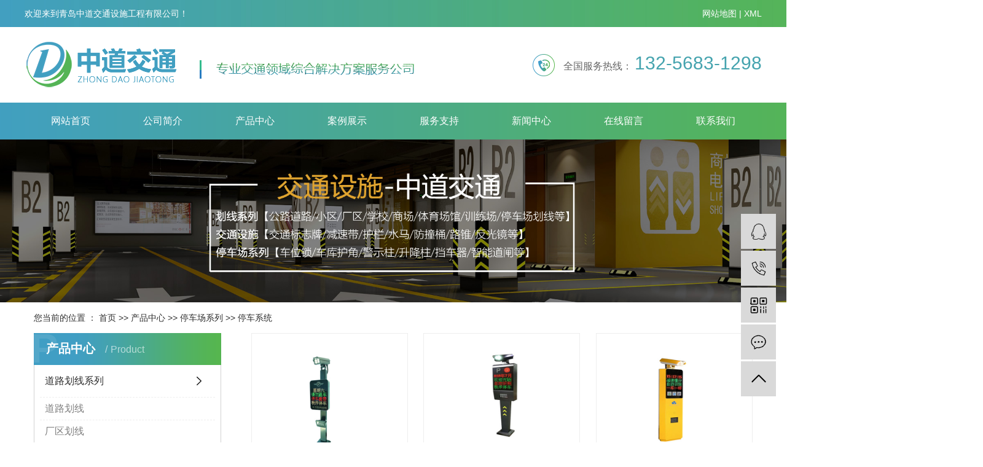

--- FILE ---
content_type: text/html; charset=utf-8
request_url: http://www.xswdcasting.com/products_31/
body_size: 3889
content:
<!DOCTYPE html>
<html lang="zh-CN">

<head>
  <meta charset="utf-8">
  <meta http-equiv="X-UA-Compatible" content="IE=edge">
  <title>停车系统 - 青岛中道交通设施工程有限公司</title>
  <meta name="Keywords" content="青岛划线,青岛标志牌,青岛减速带,道路划线,停车场划线,交通指示标志牌,青岛中道交通设施工程有限公司" />
  <meta name="Description" content="青岛中道交通设施工程有限公司专业承接(公路道路/小区/工业园厂区内/学校/商场/体育馆/操场/训练场/停车场/地下车库)等路面热熔,冷喷划线,马路标线市政工程,地下停车场设计规划,交通减速带安装,交通指示标志牌/标识牌生产的专业厂家,我们拥有一批专业的设计和安装技术工程人员，具有丰富的设计和安装施工经验，为您提供交通安防设施的技术开发、设计、施工一站式服务公司。" />
 
  <meta name="viewport" content="width=device-width, initial-scale=1, maximum-scale=1, user-scalable=no">

  <link rel="stylesheet" href="/template/moban/style/bootstrap.min.css">

  <link rel="stylesheet" href="/template/moban/style/app.css">
  <link rel="stylesheet" href="/template/moban/style/main.css">
  <script src="/template/moban/style/jquery.min.js"></script>
 
  <script src="/template/moban/style/app.js"></script>


</head>

<body>
  <div class="wh out-head">
  <div class="wd1200 clearfix">
      <div class="hh1 fl">
          <p>欢迎来到青岛中道交通设施工程有限公司！</p>
      </div>
      <div class="hh2 fr">
          <div class="xseo">
             
              <a href="/sitemap.txt">网站地图</a> |
              <a href="/sitemap.xml">XML</a>
             
          </div>
      </div>
  </div>
</div>




<div id="header">
  <div class="wd1200 clearfix"> 
      <h1 class="logo"><a href="/"><img alt="青岛划线,青岛标志牌,青岛减速带"
                  src="/template/moban/images/20200825171357_114.png" /></a></h1>
      <div class="logoimg fl"><img src="/template/moban/images/logoimg.png" /></div>

      <div class="top_phone fr">
          <p>全国服务热线：&nbsp;<span style="font-size: 30px; color: rgb(68, 163, 174);">132-5683-1298</span></p>
      </div>

  </div>
</div>


<div class="nav_wap">
  <ul class="x-menu wd1200 clearfix">
      <li>
          <a href="/">网站首页</a>
      </li>
     

      
      <li>
          <a href="/pages_1/">公司简介</a>
          
      </li>
      
      <li>
          <a href="/products_2/">产品中心</a>
          
          <ul class="x-sub-menu">
              
              <li><a href="/products_8/">道路划线系列</a></li>
              
              <li><a href="/products_9/">交通设施系列</a></li>
              
              <li><a href="/products_10/">停车场系列</a></li>
              
              <li><a href="/products_11/">岗亭系列</a></li>
              
          </ul>
          
      </li>
      
      <li>
          <a href="/cases_3/">案例展示</a>
          
      </li>
      
      <li>
          <a href="/pages_4/">服务支持</a>
          
      </li>
      
      <li>
          <a href="/news_5/">新闻中心</a>
          
          <ul class="x-sub-menu">
              
              <li><a href="/news_33/">公司新闻</a></li>
              
              <li><a href="/news_34/">行业资讯</a></li>
              
              <li><a href="/news_35/">技术资讯</a></li>
              
          </ul>
          
      </li>
      
      <li>
          <a href="/pages_6/">在线留言</a>
          
      </li>
      
      <li>
          <a href="/pages_7/">联系我们</a>
          
      </li>
      

  </ul>
</div>
  <div class="page-banner">
    <img src="/template/moban/images/20200824085728_669.jpg"
      alt="/template/moban/images/20200824085728_669.jpg">
  </div>


  <div class="page-position">
    <div class="container">
      您当前的位置 ：

      <a href="/">首页</a> >> <a href="/products_2/">产品中心</a> >> <a href="/products_10/">停车场系列</a> >> <a href="/products_31/">停车系统</a>

    </div>
  </div>


  <div class="page-wrap">
    <div class="container">

      <div class="page-wrap-left xymob-menu-click">
        <div class="xymob-left-close-btn"><i class="icon-font icon-close"></i></div>
        <div class="xypg-left">
          <div class="xypg-left-box xypg-left-menu">
            <div class="xypg-left-title">
              <h3>
                产品中心 <span>Product</span>
              </h3>
            </div>
            <div class="xypg-left-con">

              <ul class="xypg-left-nav">

                
                <li data-id="1">
                  <a href="/products_8/">道路划线系列</a>
                  <div class="first-nav-btn"></div>
                  <ul class="xypg-left-subnav">
                    
                    <li data-id="12">
                      <a href="/products_12/">道路划线</a>
                    </li>
                    
                    <li data-id="12">
                      <a href="/products_13/">厂区划线</a>
                    </li>
                    
                    <li data-id="12">
                      <a href="/products_14/">公司划线</a>
                    </li>
                    
                    <li data-id="12">
                      <a href="/products_15/">车位划线</a>
                    </li>
                    
                    <li data-id="12">
                      <a href="/products_16/">小区划线</a>
                    </li>
                    
                    <li data-id="12">
                      <a href="/products_17/">地下车库划线</a>
                    </li>
                    
                    <li data-id="12">
                      <a href="/products_18/">学校划线</a>
                    </li>
                    
                    <li data-id="12">
                      <a href="/products_19/">教练场划线</a>
                    </li>
                    
                  </ul>
                </li>
                
                <li data-id="2">
                  <a href="/products_9/">交通设施系列</a>
                  <div class="first-nav-btn"></div>
                  <ul class="xypg-left-subnav">
                    
                    <li data-id="12">
                      <a href="/products_20/">交通标志牌</a>
                    </li>
                    
                    <li data-id="12">
                      <a href="/products_21/">减速带</a>
                    </li>
                    
                    <li data-id="12">
                      <a href="/products_22/">道路护栏</a>
                    </li>
                    
                    <li data-id="12">
                      <a href="/products_23/">水马</a>
                    </li>
                    
                    <li data-id="12">
                      <a href="/products_24/">防撞桶</a>
                    </li>
                    
                    <li data-id="12">
                      <a href="/products_25/">路锥</a>
                    </li>
                    
                  </ul>
                </li>
                
                <li data-id="3">
                  <a href="/products_10/">停车场系列</a>
                  <div class="first-nav-btn"></div>
                  <ul class="xypg-left-subnav">
                    
                    <li data-id="12">
                      <a href="/products_26/">车位锁</a>
                    </li>
                    
                    <li data-id="12">
                      <a href="/products_27/">车库护角</a>
                    </li>
                    
                    <li data-id="12">
                      <a href="/products_28/">警示柱</a>
                    </li>
                    
                    <li data-id="12">
                      <a href="/products_29/">升降柱</a>
                    </li>
                    
                    <li data-id="12">
                      <a href="/products_30/">挡车器</a>
                    </li>
                    
                    <li data-id="12">
                      <a href="/products_31/">停车系统</a>
                    </li>
                    
                    <li data-id="12">
                      <a href="/products_32/">智能道闸</a>
                    </li>
                    
                  </ul>
                </li>
                
                <li data-id="4">
                  <a href="/products_11/">岗亭系列</a>
                  <div class="first-nav-btn"></div>
                  <ul class="xypg-left-subnav">
                    
                  </ul>
                </li>
                

              
              </ul>
            </div>
          </div>





          <div class="xypg-left-box xypg-left-contact">
            <div class="xypg-left-title">
              <h3>联系我们<span>Contact Us</span></h3>
            </div>
            <div class="xypg-left-con">
              <div class="page-wrap-contact">
                <h4>青岛中道交通设施工程有限公司</h4>
                <p>咨询电话：132-5683-1298<br /></p>
                <p>网&nbsp; &nbsp; &nbsp; &nbsp;址：www.xswdcasting.com</p>
                <p>邮&nbsp; &nbsp; &nbsp; &nbsp;箱：412751499@qq.com</p>
                <p>地&nbsp; &nbsp; &nbsp; &nbsp;址：山东省青岛市黄岛区漳江路13号3栋二单元1703室</p>
              </div>
            </div>
          </div>

          <div class="page-message-img">
             <a href="/pages_6/"><img
                src="/template/moban/images/20200824094127_464.jpg" alt=""></a>
          </div>
        </div>
      </div>



      <div class="page-wrap-right">
        <div class="xypg-right-content">

          <div class="xypg-pro-description" style="display: none;">
            为你详细介绍产品中心的产品内容,包括产品中心的用途、型号、范围、图片等,在这里你可以得知所有产品中心的新闻以及最新的市场产品中心价格。</div>
          <!-- 产品列表页 -->
          <ul class="xypg-product-list clearfix">

            
            <li>
              <a href="/products_31/190.html" title="车牌识别系统" class="img"><img
                  src="/static/upload/image/2023/08/7197519084564283378.jpg" alt="车牌识别系统" /></a>
              <h3><a href="/products_31/190.html" title="车牌识别系统">车牌识别系统</a></h3>
            </li>
            
            <li>
              <a href="/products_31/189.html" title="车牌识别一体机" class="img"><img
                  src="/static/upload/image/2023/08/8457915355661772851.jpg" alt="车牌识别一体机" /></a>
              <h3><a href="/products_31/189.html" title="车牌识别一体机">车牌识别一体机</a></h3>
            </li>
            
            <li>
              <a href="/products_31/188.html" title="车牌识别智慧云" class="img"><img
                  src="/static/upload/image/2023/08/1319502610635564819.jpg" alt="车牌识别智慧云" /></a>
              <h3><a href="/products_31/188.html" title="车牌识别智慧云">车牌识别智慧云</a></h3>
            </li>
            
            <li>
              <a href="/products_31/187.html" title="停车场车牌识别" class="img"><img
                  src="/static/upload/image/2023/08/5203804399033056990.jpg" alt="停车场车牌识别" /></a>
              <h3><a href="/products_31/187.html" title="停车场车牌识别">停车场车牌识别</a></h3>
            </li>
            
            <li>
              <a href="/products_31/186.html" title="停车场管理系统" class="img"><img
                  src="/static/upload/image/2023/08/8723548702456057293.jpg" alt="停车场管理系统" /></a>
              <h3><a href="/products_31/186.html" title="停车场管理系统">停车场管理系统</a></h3>
            </li>
            
            <li>
              <a href="/products_31/185.html" title="小区车牌识别系统" class="img"><img
                  src="/static/upload/image/2023/08/5358854866338735930.jpg" alt="小区车牌识别系统" /></a>
              <h3><a href="/products_31/185.html" title="小区车牌识别系统">小区车牌识别系统</a></h3>
            </li>
            


          </ul>

          <div class="ym">
            <a href="/products_31/">首页</a>
            <a href="javascript:;">上一页</a>
            <a href="/products_31/" class="page-num page-num-current">1</a>
            <a href="javascript:;">下一页</a>
            <a href="/products_31/">尾页</a>
            <a>共6条 当前1/1页</a>
            <div class="clear"></div>
            <div class="clear"></div>
        </div>


        </div>
      </div>



      <div class="page-mob-tool">
        <ul>
          <li class="xymob-page-navbtn"><i class="icon-font icon-dots-horizontal"></i></li>
          <li class="xymob-page-backtop"><i class="icon-font icon-top"></i></li>
        </ul>
      </div>

    </div>
  </div>

  
<div class="out-foot">
  <div class="wd1200 foot clearfix">
      <div class="fo1 fl">
          <div class="fo11">
              <img src="/template/moban/images/20200824170828_152.jpg" />
              <p>扫一扫，关注我们</p>
          </div>
      </div>
      <div class="fo2 fl">
          <h3 class="fo2t">青岛中道交通设施工程有限公司</h3>
          <div class="fo22">
              <p>咨询电话：132-5683-1298<br /></p>
              <p>邮&nbsp; &nbsp; &nbsp; &nbsp;箱：412751499@qq.com</p>
              <p>地&nbsp; &nbsp; &nbsp; &nbsp;址：山东省青岛市黄岛区漳江路13号3栋二单元1703室</p>
              <p><br /></p>
          </div>
      </div>
      <div class="fo3 fr">
          Copyright © 2023-2025 青岛中道交通设施工程有限公司 All Rights Reserved.<br>
          <a href="http://beian.miit.gov.cn/" target="_blank">备案号：鲁ICP备20033329号</a> <br>
        
          <span class="jszc">服务支持：<a href="https://www.qdzwz.com" target='_blank'>永诚网络</a></span>
     
      </div>
  </div>
</div>


<div class="x-link">
  <div class="wd1200 link clearfix">友情链接：
      
      <a href='https://www.qdzwz.com/' target='_blank'>
          青岛网络公司
      </a>
      
      <a href='http://www.tongyitl.com/' target='_blank'>
          抚顺石蜡
      </a>
      
      <a href='http://www.jzmm.com/' target='_blank'>
          锆粉
      </a>
      
      <a href='http://www.sdtjgs.com/' target='_blank'>
          山东工作台
      </a>
      
      <a href='http://www.ys-gz.com/' target='_blank'>
          垣鑫花水批发
      </a>
      
      <a href='http://www.whkm.cn/' target='_blank'>
          齿轮修复
      </a>
      
      <a href='http://www.tjshajiabang.cn/' target='_blank'>
          心理辅导
      </a>
      
  </div>
</div>



<!-- 右侧客服 -->
<!-- 侧边工具栏 -->
<div id="toolbar">
  <ul>
      <li><a href="http://wpa.qq.com/msgrd?v=3&amp;uin=&amp;site=qq&amp;menu=yes" target="_blank">
              <span class="icon-font icon-qq"></span>
              <span class="wz"></span>
          </a></li>
      <li><a href="javascript:;">
              <span class="icon-font icon-phone"></span>
              <span class="wz">132-5683-1298</span>
          </a></li>
      <li class="ewm">
          <span class="icon-font icon-ewm"></span>
          <div class="ewm-box"><img src="/template/moban/images/20200825094110_842.jpg" alt="二维码" /></div>
      </li>
       <li><a href="/pages_6/">
              <span class="icon-font icon-message"></span>
              <span class="wz">在线留言</span>
          </a></li>
      <li class="backtop"><span class="icon-font icon-top"></span></li>
  </ul>
</div>

<script>
  $(function () {
      // 返回顶部
     
      var imgUrl = 'http://www.xswdcasting.com/';
      if ($(".ewm-box img").attr('src') == imgUrl) {
          $(".ewm-box").remove();
      }
  })
</script>




  <script src="/template/moban/style/main.js"></script>



  <script>
    // window.onload = function() {
    //     $(".x-menu li a[href='"+$('.xypg-left-nav li.clicked a').attr('href')+"']").parents('li').addClass('active').siblings('li').removeClass('active');
    // }
  </script>
</body>

</html>

--- FILE ---
content_type: text/css
request_url: http://www.xswdcasting.com/template/moban/style/main.css
body_size: 4335
content:
html{margin:0;padding:0;border:0;}
input{padding:0;margin:0;}
img{border:none;background:none;vertical-align:middle;}
ul,ol,li{list-style-type:none;}
select,input,img,select{vertical-align:middle;}
table{border-collapse:collapse;border-spacing:0}
table, th, td {vertical-align: middle}
/* .clearfix:after{content: ".";display: block;height: 0;clear: both;overflow: hidden;visibility: hidden;} */
/* .clearfix{zoom:1} */
.clearboth{height:0px;line-height:0px;overflow:hidden;clear:both;font-size:0px;}

h1,h2,h3,h4{font-size:12px;font-weight:bold;line-height: 1.5}
hr {border: 0;border-top:1px solid #ccc;height:0;}
.wd1200{width:1200px;margin: 0 auto;}
p{margin:0;}

/*----- Common css ------*/
.fl{float:left;}
.fr{float:right;}
.di{_display:inline;}
.fwn{font-weight:normal;}
.dib{*display:inline;_zoom:1;_display:inline;_font-size:0px;}
.w1920{
	width: 1920px;
	left: 50%;
	margin-left: -960px;
	position: relative;
}
.w1200{
	width: 1200px;
	margin: 0 auto;
}

.fang{
	display: block;
	overflow: hidden;
}
.fang img{
    -webkit-transition: all .5s ease;
    transition: all .5s ease;
}
.fang:hover img{
	-webkit-transform: scale(1.1);
	transform: scale(1.1);
}

/*.page-position,.xypg-left-title,.product-detail-tab .product-detail-tabli li.on, .product-detail-tab .product-detail-tabli li:active, .product-detail-tab .product-detail-tabli li:visited,.relate-title span{
	background: #3480ce;
}
.page-position,.page-position a,.page-product-inquiry a{
	color: #fff;
}
.xypg-detail-tags .tags-title h3{
    border-color:#3480ce; 
}*/
.container{
	    width: 1200px !important;
}
.box_voann,.box_voann *{
	  box-sizing:content-box;  
}





.sortt li {
    margin-bottom: 0px;
     
}

.sortt li a {
    display: block;
    font: 400 14px/35px "微软";
    padding-left: 51px;
    background: #eeeeee;
    color: #333;
}

.sortt li .sec a {
    background: url(../images/sdot.png) no-repeat 24px center;
    color: #57391f;
    border-bottom: 1px dashed #d5d0cb;
}

.sortt li a:hover {
    color: #56b64d;
}



/*头部样式*/
#header{
    position: relative;
    height: 123px;
    overflow: hidden;
}

.logo{
    float:left;
    line-height: 123px;
}

.logoimg{
    margin-left: 15px;
    padding-left: 20px;
    line-height: 136px;
}

.top_phone{
    background: url(../images/top_phone.png) no-repeat left center;
    font-size: 16px;
    color: #666666;
    padding-left: 50px;
    line-height:118px;
}

.out-head{height: 44px;background: url(../images/head.jpg) no-repeat top center;}
.wh{width: 1920px;position: relative;left: 50%;margin-left: -960px;}
.hh1{
    font-size: 14px;
    font-weight: 400;
    line-height: 44px;
    
    color:#fff;}
.xseo{
    font-size: 14px;
    font-weight: 400;
    line-height: 44px;
    color:#fff;}
.xseo a{color:#fff;}



/*搜索和热门搜索*/

.hotSearch a {
    margin-right: 6px;
}

.topLink {
    width: 60px;
    line-height: 60px;
    height: 60px;
    z-index: 999;
    position: absolute;
    right: 360px;
    top: 0px;
    background: #f8f8f8;
    text-align: center;
}

.search {
    position: absolute;
    width: 280px;
    top: 43px;
    right: -60px;
    display: none;
    z-index: 99999
}

#formsearch {
    width: 230px;
    float: left;
}

#formsearch input {
    height: 22px;
    background: #fff;
    border: 1px solid #c8c8c8;
    line-height: 22px;
}

#formsearch input#keyword {
    height: 22px;
    line-height: 22px;
    padding-left: 4px;
    color: #666;
}

#formsearch input#s_btn {
    width: 46px;
    height: 24px;
    line-height: 24px;
    text-align: center;
    background-color: #2a368c;
    color: #fff;
    border: none;
    cursor: pointer;
}

/*导航栏样式*/
.nav1{background-color:#3480ce;height:32px;}
.nav1 li{line-height:32px;height:32px;text-align:center;width:90px;float:left;position:relative;z-index:999;}
.nav1 li a{display:block;line-height:32px;color:#fff;height:32px;}
.nav1 li a:hover{color:#fff;text-decoration:none;background-color:#24588e;}

.nav1 .sec{background:#01557a;color:#fff;overflow:hidden;z-index:9999;position:absolute;top:32px;left:0px;display: none;}
.nav1 .sec a{background:#01557a;color:#fff;height:38px;line-height:38px;width:90px;}
.nav1 .sec a:hover{background:#042d3f;text-decoration:none;}


.con1{padding-top: 48px;}
.c1t{text-align: center;height: 71px;background: url(../images/t1.png) no-repeat center;font-size: 36px;color:#419FC1;font-weight: 600;line-height: 40px;}
.c1t1{text-align: center;color:#999;font-size: 14px;padding-top: 10px;font-weight:400;}
.c1a{width: 254px;margin-top: 42px;}
.c1at{color:#fff;font-size: 30px;font-weight: 600;background: url(../images/c1a.png) no-repeat;
    height: 132px;text-align: center;line-height: 132px;text-indent: 55px;}
.c1asort1{}
.c1asort1 li{background: #f5f5f5;border-bottom: 1px solid #ddd;text-align: center;line-height: 59px;}
.c1asort1 li a{font-size: 16px;color:#333;}
.c1acm{background: #f5f5f5;border-bottom: 1px solid #ddd;text-align: center;line-height: 59px;}
.c1acm a{font-size: 16px;color:#333;}
.c1ab{width: 254px;height: 225px;background: url(../images/c1aa.png) no-repeat;}
.c1at1{text-align: center;color:#fff;font-size: 16px;font-weight: 400;padding-top: 40px;}
.c1at2{text-align: center;color:#fff;font-size: 24px;font-weight: 600;padding-top: 12px;}
.c1at3{width: 136px;height: 35px;background: #fff;margin: 34px auto;border-radius: 6px;text-align: center;line-height: 35px;}
.c1at3 a{color:#0073bc;}

.c1b{width: 927px;margin-top: 42px;}
.product_list1{}
.product_list1 li{float: left;text-align: center;margin-right: 19px;margin-bottom: 16px;}
.product_list1 li:nth-child(3n){float: right;margin-right: 0;}
.product_list1 li img{width: 296px;height: 267px;}
.product_list1 li h3{line-height: 66px;font-size: 16px;color:#333333;}
.product_list1 li h3 a{color:#333;font-weight: 400;}

.ci1{background: url(../images/con1.jpg) no-repeat top center;height: 1620px;overflow: hidden;}


/*c1_index*/
.c1_index{
    position: relative;
    padding: 60px 0 20px;
}

.c1_index .abb_left{
    float: left;
    width: 235px;
    text-align: center;
}

.abb_left h1{
    color: #333333;
    font-size: 36px;
    line-height: 1;
    margin-bottom: 25px;
    font-weight: 400;
}

.abb_left p{
    color: #292929;
    font-size: 18px;
}


.abb_right{
    float: right;
    width: 938px;
    margin-top: 5px;
}

.abb_right .abb_txt{
    color: #666666;
    font-size: 15px;
    line-height: 30px;
}

.abb_left .abbmore{
    display: block;
    width: 174px;
    height: 40px;
    line-height: 40px;
    color: #fff;
    text-indent: 38px;
    margin-top: 0px;
    font-size: 14px;
    text-align: left;
    background: url(../images/abbmore_bg.png) no-repeat center center;
}


/*abb_list22*/

.abb_list22{
    position: relative;
    display: flex;
    justify-content: space-between;
}

.abb_list22 li{
    width: 33.33%;
    position: relative;
}

.abb_list22 li a.img{
    display: block
}

.abb_list22 li a.img img{
    width: 376px;
    height: 248px;
}

.abb_list22 li .sbg{
    padding: 30px;
    position: absolute;
    top: 0px;
    left: 0px;
}

.abb_list22 li .sbg h3{
    font-size: 24px;
    color: #292929;
    margin-bottom: 20px;
    font-weight: 400;
}

.abb_list22 li .sbg span{
    display: block;
    font-size: 14px;
    color: #666666;
    line-height: 30px;
}


/*c2_index*/
.c2_index{
    position: relative;
    height: 720px;
    background: url(../images/c2_bg.jpg) no-repeat center center;
    width: 1920px;
    left: 50%;
    margin-left: -960px;
}

.c2_left{
    width: 600px;
    float: left;
    padding-top: 135px;
}

.c2_left h3{
    font-size: 26px;
    color: #fff;
    font-weight: 400;
    margin-bottom: 20px;
}

.c2_left h1{
    font-size: 43px;
    color: #fff;
    font-weight: 400;
    line-height: 1.7;
}

.c22_list11{
    position: relative;
    margin-top: 50px;
}

.c22_list11 li{
    width: 185px;
    height: 44px;
    line-height: 44px;
    border: 1px solid #fff;
    border-radius: 30px;
    float: left;
    margin-right: 20px;
    padding: 0 30px;
    margin-bottom: 22px;
}

.c22_list11 li a{
    display: table;
}

.c22_list11 li span{
    display: block;
    display: table-cell;
    vertical-align: middle;
    padding-right: 20px;
}

.c22_list11 li h4{
    display: table-cell;
    vertical-align: middle;
    font-weight: 400;
    color: #fff;
    font-size: 16px;
}


.c2_right{
    position: relative;
    float: right;
    width: 600px;
}

.c2_right .c22_list22{
    position: relative;
}

.c22_list22 li{
    height: 240px;
    position: relative;
    background: rgba(0,0,0,.18);
    transition: .3s;
    cursor: pointer;
    padding: 35px 35px 35px 65px;
}

.c22_list22 li:hover{
     background: rgba(255,255,255,.38);
}

.c22_list22 li a.img{
    display: block;
    padding-top: 40px;
}


.c22_list22 li .zuo{
    float: left;
    width: 400px;
}

.c22_list22 li .zuo h3{
    color: #fff;
    font-size: 36px;
    font-weight: 400;
    line-height: 60px;
}

.c22_list22 li .zuo span{
    display: none;
    opacity: 0;
    margin-top: 4px;
    font-size: 14px;
    color: #fff;
    line-height: 25px;
}

.c22_list22 li .you{
    float: right;
    padding-top:10px;
}

.c22_list22 li .you i{
    font-style: inherit;
    width: 43px;
    height: 43px;
    display: block;
    background: url(../images/jia.png) no-repeat center center;
}

.c22_list22 li .you img{
    display: none;
    opacity: 0;
}

.c22_list22 li:hover a.img{
    padding-top: 0px;
}

.c22_list22 li:hover .zuo{
    margin-left: -30px;
}

.c22_list22 li:hover .zuo h3{
    color: #56b64d;
}

  

.c22_list22 li:hover .zuo span{
    display: block;
    opacity: 1;
}

.c22_list22 li:hover .you i{
    display: none;
    opacity: 0;
}

.c22_list22 li:hover .you img{
    margin-top: 50px;
    opacity: 1;
    display: block;
}


/*c3_index*/
.c3_index{
    position: relative;
    height: 680px;
    /* background: url(../images/c3_bg.jpg) no-repeat top center; */
    padding-top: 50px;
    width: 1920px;
    left: 50%;
    margin-left: -960px;
}

.ttt3{
    text-align: center;
    position: relative
}

.nnm{
    position: absolute;right: 0;top:72px;
}

.ttt3 h3{
    color: #333333;
    font-size: 36px;
    font-weight: 400;
}

.ttt3 p{
    font-size: 14px;
    color: #333333;
    padding: 15px 0;
}

.sort11{
    margin: 10px 0 40px;
    text-align: center;
}

.sort11 li{
    display: inline-block;
    width: 180px;
    height: 44px;
    line-height: 44px;
    text-align: center;
    border-radius: 30px;
    background: #3e9ccf;
    margin: 0 39px;
}

.sort11 li a{
    display: block;
    font-size: 16px;
    color: #fff;
}

.sort11 li:hover{
    background: #56b64d;
}

.c33_list{
    position: relative;
}

.slick-list{
     padding-bottom: 45px!important;
}

.c33_list li{
    position: relative;
}

.c33_list li a.img{
    display: block
}

.c33_list li a.img img{
    width: 100%;
}

.c33_list li .fu{
    display: block!important;
    position: absolute;
    left: 30px;
    bottom: -45px;
/*    bottom: 0px;*/
    height: 95px;
    width: 535px;
    background: url(../images/yyal1.png) no-repeat;
    z-index: 9999;
    opacity: 0;
    text-align:center;
    padding-top:24px;
}

.c33_list li .fu h3{
    color: #fff;
    font-size: 24px;
    font-weight: 400;
    line-height: 55px;
}

.c33_list li .fu span{
    display: block;
     color: #fff;
    font-size: 14px;
}

.c33_list .slick-center a.img{
    border: 2px solid #bee3b8;
}

.c33_list .slick-center .fu{
    opacity: 1;
}


.c33_list .slick-prev,.c33_list .slick-next{
    position: relative;
    outline: none;
    background: none;
    border: none;
    width: 53px;
    height: 53px;
    font-size: 0;
    position: absolute;
    bottom: 226px;
    z-index:9999;
}

.c33_list .slick-prev{
    left: -84px;
    background: url(../images/c3_prev.png) no-repeat center center;
}

.c33_list .slick-next{
    right: -84px;
    background: url(../images/c3_prev.png) no-repeat center center;
    transform:rotate(180deg);
}

.c33_list .slick-prev:hover{
     background: url(../images/c3_prev.png) no-repeat center center;
}

.c33_list .slick-next:hover{
     background: url(../images/c3_prev.png) no-repeat center center;
}


.c33_list .slick-dots{
	position: absolute;
    left: 0;
    right: 0;
    text-align: center;
    font-size: 0;
    z-index: 9;
    bottom: -75px;
    display: none !important;
}
.c33_list .slick-dots li{
	display: inline-block;
    margin: 0 5px;
    width: 10px;
    height: 10px;
    border-radius: 50%;
    background: #d1d1d3;
    cursor: pointer;
}
.c33_list .slick-dots li button{
	background: none;
    outline: none;
    border: none;
    font-size: 0;
}
.c33_list .slick-dots li.slick-active{
	background: url(../images/c3_dian_h.png) no-repeat center center;
}



.news_box{
    padding-top: 48px;

}

.tab_box{width: 606px;}
.nne{width: 267px;}
.imgs{width: 327px;height: 196px;border:1px solid #524f51;}
.imgs img{width: 325px;height: 194px;}

.news_left{
    width: 615px;
    margin-top: 10px;
}
.news_right{
    width: 550px;
}
.news_left img{
    width: 100%;
    height: 100%;
}

.news_list2 h3 a{
    display: block;
    
    font-size: 17px;
    font-weight: 400;
    line-height: 0px;

    color: #090909;
    margin-top: 14px;
    margin-bottom: 22px;
}
.news_list2 span{
    display: block;
  
    font-size: 14px;
    font-weight: 400;
    line-height: 24px;


    color: #6f6e6e;
}

.newsre{width: 576px;}

.cxlist1{margin-top: 42px;}
.cxlist1 li{position: relative;}
.cxlist1 li h3 a{font-size: 18px;color:#090909;font-weight: 400;}
.cxlist1 li span{font-size: 18px;color:#090909;font-weight: 400;position: absolute;right: 0;top:0;}
.cxlist1 li p{color:#6f6e6e;font-size: 15px;line-height: 25px;padding-top: 16px;}

.nxlist1{}
.nxlist1 li{font-size: 16px;color:#2f2f2f;border-bottom:1px dashed #d4d4d4;padding-bottom: 16px;position: relative;margin-bottom: 20px;}
.nxlist1 li h3 a{color:#2f2f2f;font-size: 16px;font-weight: 400;}
.nxlist1 li span{font-size: 14px;color:#2f2f2f;font-weight: 400;position: absolute;right: 0;top:0;}

.news_list2 span a{color:#000;border:1px solid #6b6767;font-size:14px;padding:0 6px;margin-left:226px;line-height: 18px;}


.news_list2 li a.imgs{
    display: block;
    width: 615px;
    height:206px;
    overflow: hidden;
}
.news_list2 li a.imgs img{
    transition: all 0.8s;
}
.news_list2 li:hover a.imgs img{
    transform: scale(1.04,1.04);
}
.news_list3{

}
.news_list3 li{
    padding-bottom: 15px;
    margin-bottom: 15px;
    position: relative;
}
.news_list3 .times{
    text-align: center;
    width: 92px;
    height: 84px;
    background:#e7181a;
    margin-top: 10px;
}
.news_list3 .times span{
    display: block;
    font: 600 30px/40px "Arial";color: #fff;
    padding-top:10px;
}
.news_list3 .times p{
    font: 400 18px/16px "Arial";color: #fff;
}
.n_list{
    width: 432px;
    margin-left: 20px;
}
.n_list h3 a{font-size: 20px;color: #000;
}
.n_list span{
  
    font-size: 16px;
    font-weight: 400;
    line-height: 24px;
    color: #333;height:47px;overflow:hidden;display:block;margin-top:10px;
}

.n_list span a{color:#000;border:1px solid #6b6767;font-size:14px;padding:0 6px;position:absolute;right:0;top:72px;line-height: 18px;}
.n_list h3{padding-top: 6px;}

.n_list:hover h3 a{color:#ea3d02;}



.news_list4 li{
    float: left;
    width: 446px;
    height: 128px;
    margin-right:13px;
    border:1px solid #8c8888;
}
.news_list4 li h3{
    padding-top: 15px;
}
.news_list4 li h3 a{
    display: block;
    padding-left: 51px;
  
    font-size: 20px;
    font-weight: 500;
    line-height: 34px;
    color: #000;
    background: url(../images/wen.png) no-repeat 12px center;
    margin-bottom: 8px;
}
.news_list4 li span{
    display: block;
    padding-left: 51px;
   
    font-size: 16px;
    font-weight: 400;
    line-height: 28px;
    
    color: #333;
    background: url(../images/da.png) no-repeat 12px 2px;
    width: 384px;
}


.wenda {
    width: 1200px;
    margin: 0 auto;
    margin-top:22px;
}
.wenda .hd{
    width: 148px;
}


.wenda .bd{
    width: 1022px;
    overflow: hidden;
    margin-top: 6px;
}
.wenda .hd h3{
  
    font-size: 22px;
    font-weight: 600;
    line-height: 30px;
    color: #000000;
}
.wenda .hd p{
   
    font-size: 30px;
    font-weight: 400;
    line-height: 24px;
    
    color: #c0c0c0;
    margin-top:12px;
    margin-bottom: 34px;
}
.wenda .hd{font-size:0;}
.wenda .hd a{
    display: inline-block;
    height: 33px;
    text-align: center;
    line-height: 33px;
    background: #2b2b2b;
}
.wenda .hd a:hover{
    background: #ea3d02;
}


/*hengtu*/
.hengtu{
    position: relative;
    height: 264px;
    background: url(../images/hengtu.png) no-repeat center center;
    padding-top: 45px;
    color: #fff;
    margin-top: 60px;
}

.hengtu h3{
    color: #fff;
    font-size: 30px;
    font-weight: 400;
}

.hengtu span{
    display: block;
    font-size: 16px;
    font-weight: 400;
    margin: 30px 0;
}


.hengtu a{
    color: #fff;
    display: block;
    width: 153px;
    height: 40px;
    line-height: 40px;
    text-indent:30px;
    background: url(../images/inquirymore.png) no-repeat center center;
}


.out-foot{background: #202020;padding: 46px 0 6px 0;}
.fo1{width: 188px;height: 214px;border: 1px solid #4d4d4d;text-align: center;}
.fo11{padding-top: 34px;}
.fo11 img{padding-bottom: 26px;}
.fo11 p{font-size: 14px;color:#fff;font-weight: 100;}
.fo2{width: 536px;height: auto;margin-left: 68px;padding-left: 56px;}
.fo2t{font-size: 27px;color:#fff;font-weight: 600;line-height: 22px;}
.fo22{
    font-size: 16px;
    font-weight: 400;
    line-height: 42px;
    
    color:#fff;padding-top: 30px;}
.fo3{width: 408px;height: 212px;
    font-size: 14px;
    font-weight: 400;
    line-height: 24px;
    
    color:#fff;padding-top: 20px;padding-left: 25px;}
.fo3 a{color:#fff;}




/*友情链接*/
.x-link{background: #202020;font-size: 16px;padding:16px 0;color:#fff;}
.link{width:1200px;margin:0 auto;line-height:30px;line-height:30px;}
.link a{color:#fff;}

/*页面底部*/
#footer{position:relative;width:1000px;margin:0 auto;text-align:center;margin-bottom:10px;padding-top:8px;border-top:2px solid #eee;margin-top:15px;}
#footer a{color:#666;}
#footer a:hover{color:#e87518;text-decoration:none;}
.nav_foot{text-align:center;line-height:24px;color:#666;}
.copyright{text-align:center;line-height:24px;}







